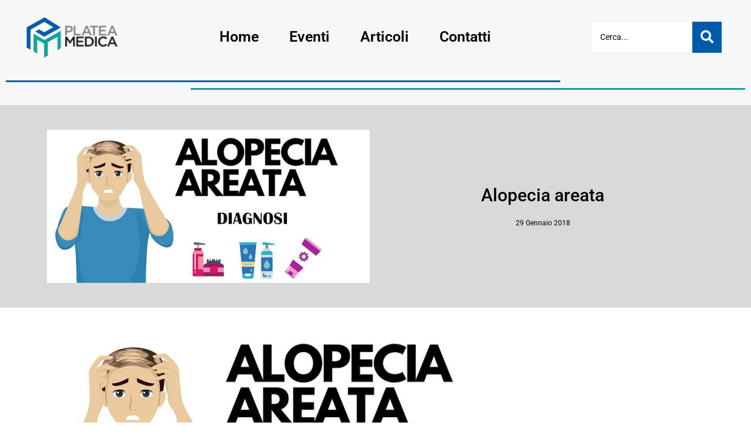

--- FILE ---
content_type: text/html; charset=UTF-8
request_url: https://www.plateamedica.it/rubrica-dello-specialista/alopecia-areata_329/
body_size: 13596
content:
<!DOCTYPE html>
<html lang="it-IT">
<head>
	<meta charset="UTF-8">
		<title>Alopecia areata &#8211; Platea Medica</title>
<meta name='robots' content='max-image-preview:large' />
<link rel="alternate" type="application/rss+xml" title="Platea Medica &raquo; Feed" href="https://www.plateamedica.it/feed/" />
<link rel="alternate" type="application/rss+xml" title="Platea Medica &raquo; Feed dei commenti" href="https://www.plateamedica.it/comments/feed/" />
<link rel="alternate" type="application/rss+xml" title="Platea Medica &raquo; Alopecia areata Feed dei commenti" href="https://www.plateamedica.it/rubrica-dello-specialista/alopecia-areata_329/feed/" />
<link rel="alternate" title="oEmbed (JSON)" type="application/json+oembed" href="https://www.plateamedica.it/wp-json/oembed/1.0/embed?url=https%3A%2F%2Fwww.plateamedica.it%2Frubrica-dello-specialista%2Falopecia-areata_329%2F" />
<link rel="alternate" title="oEmbed (XML)" type="text/xml+oembed" href="https://www.plateamedica.it/wp-json/oembed/1.0/embed?url=https%3A%2F%2Fwww.plateamedica.it%2Frubrica-dello-specialista%2Falopecia-areata_329%2F&#038;format=xml" />
<style id='wp-img-auto-sizes-contain-inline-css'>
img:is([sizes=auto i],[sizes^="auto," i]){contain-intrinsic-size:3000px 1500px}
/*# sourceURL=wp-img-auto-sizes-contain-inline-css */
</style>
<link rel='stylesheet' id='wpo_min-header-0-css' href='https://www.plateamedica.it/wp-content/cache/wpo-minify/1768388670/assets/wpo-minify-header-2d22fc1c.min.css' media='all' />
<script id="altcha-widget-custom-options-js-after">
(() => { window.ALTCHA_WIDGET_ATTRS = {"challengeurl":"https:\/\/www.plateamedica.it\/wp-json\/altcha\/v1\/challenge","strings":"{\"error\":\"Verifica fallita. Riprova pi\\u00f9 tardi.\",\"footer\":\"Protetto da <a href=\\\"https:\\\/\\\/altcha.org\\\/\\\" target=\\\"_blank\\\">ALTCHA<\\\/a>\",\"label\":\"Non sono un robot\",\"verified\":\"Verificato\",\"verifying\":\"Verifica...\",\"waitAlert\":\"Verifica... attendere prego.\"}","hidefooter":"1"}; })();
//# sourceURL=altcha-widget-custom-options-js-after
</script>
<script id="wpo_min-header-0-js-extra">
var EM = {"ajaxurl":"https://www.plateamedica.it/wp-admin/admin-ajax.php","locationajaxurl":"https://www.plateamedica.it/wp-admin/admin-ajax.php?action=locations_search","firstDay":"1","locale":"it","dateFormat":"yy-mm-dd","ui_css":"https://www.plateamedica.it/wp-content/plugins/events-manager/includes/css/jquery-ui/build.min.css","show24hours":"1","is_ssl":"1","autocomplete_limit":"10","calendar":{"breakpoints":{"small":560,"medium":908,"large":false}},"phone":"","datepicker":{"format":"d/m/Y","locale":"it"},"search":{"breakpoints":{"small":650,"medium":850,"full":false}},"url":"https://www.plateamedica.it/wp-content/plugins/events-manager","assets":{"input.em-uploader":{"js":{"em-uploader":{"url":"https://www.plateamedica.it/wp-content/plugins/events-manager/includes/js/em-uploader.js?v=7.2.2.1","event":"em_uploader_ready"}}},".em-event-editor":{"js":{"event-editor":{"url":"https://www.plateamedica.it/wp-content/plugins/events-manager/includes/js/events-manager-event-editor.js?v=7.2.2.1","event":"em_event_editor_ready"}},"css":{"event-editor":"https://www.plateamedica.it/wp-content/plugins/events-manager/includes/css/events-manager-event-editor.min.css?v=7.2.2.1"}},".em-recurrence-sets, .em-timezone":{"js":{"luxon":{"url":"luxon/luxon.js?v=7.2.2.1","event":"em_luxon_ready"}}},".em-booking-form, #em-booking-form, .em-booking-recurring, .em-event-booking-form":{"js":{"em-bookings":{"url":"https://www.plateamedica.it/wp-content/plugins/events-manager/includes/js/bookingsform.js?v=7.2.2.1","event":"em_booking_form_js_loaded"}}},"#em-opt-archetypes":{"js":{"archetypes":"https://www.plateamedica.it/wp-content/plugins/events-manager/includes/js/admin-archetype-editor.js?v=7.2.2.1","archetypes_ms":"https://www.plateamedica.it/wp-content/plugins/events-manager/includes/js/admin-archetypes.js?v=7.2.2.1","qs":"qs/qs.js?v=7.2.2.1"}}},"cached":"1","bookingInProgress":"Per favore attendi che la prenotazione venga elaborata.","tickets_save":"Salvare biglietto","bookingajaxurl":"https://www.plateamedica.it/wp-admin/admin-ajax.php","bookings_export_save":"Prenotazioni Export","bookings_settings_save":"Salva le impostazioni","booking_delete":"Sei sicuro di voler cancellare?","booking_offset":"30","bookings":{"submit_button":{"text":{"default":"Invia la tua prenotazione","free":"Invia la tua prenotazione","payment":"Invia la tua prenotazione","processing":"In elaborazione ..."}},"update_listener":""},"bb_full":"Tutto Esaurito","bb_book":"Prenota ora","bb_booking":"Prenotazione in corso ...","bb_booked":"Prenotazione presentata","bb_error":"Prenotazione Errore. Riprovi?","bb_cancel":"Annulla","bb_canceling":"Annullamento in corso...","bb_cancelled":"Annullato","bb_cancel_error":"Cancellazione Errore. Riprovi?","txt_search":"Cerca","txt_searching":"Ricerca in corso...","txt_loading":"Caricamento in corso..."};
var EM = {"ajaxurl":"https://www.plateamedica.it/wp-admin/admin-ajax.php","locationajaxurl":"https://www.plateamedica.it/wp-admin/admin-ajax.php?action=locations_search","firstDay":"1","locale":"it","dateFormat":"yy-mm-dd","ui_css":"https://www.plateamedica.it/wp-content/plugins/events-manager/includes/css/jquery-ui/build.min.css","show24hours":"1","is_ssl":"1","autocomplete_limit":"10","calendar":{"breakpoints":{"small":560,"medium":908,"large":false}},"phone":"","datepicker":{"format":"d/m/Y","locale":"it"},"search":{"breakpoints":{"small":650,"medium":850,"full":false}},"url":"https://www.plateamedica.it/wp-content/plugins/events-manager","assets":{"input.em-uploader":{"js":{"em-uploader":{"url":"https://www.plateamedica.it/wp-content/plugins/events-manager/includes/js/em-uploader.js?v=7.2.2.1","event":"em_uploader_ready"}}},".em-event-editor":{"js":{"event-editor":{"url":"https://www.plateamedica.it/wp-content/plugins/events-manager/includes/js/events-manager-event-editor.js?v=7.2.2.1","event":"em_event_editor_ready"}},"css":{"event-editor":"https://www.plateamedica.it/wp-content/plugins/events-manager/includes/css/events-manager-event-editor.min.css?v=7.2.2.1"}},".em-recurrence-sets, .em-timezone":{"js":{"luxon":{"url":"luxon/luxon.js?v=7.2.2.1","event":"em_luxon_ready"}}},".em-booking-form, #em-booking-form, .em-booking-recurring, .em-event-booking-form":{"js":{"em-bookings":{"url":"https://www.plateamedica.it/wp-content/plugins/events-manager/includes/js/bookingsform.js?v=7.2.2.1","event":"em_booking_form_js_loaded"}}},"#em-opt-archetypes":{"js":{"archetypes":"https://www.plateamedica.it/wp-content/plugins/events-manager/includes/js/admin-archetype-editor.js?v=7.2.2.1","archetypes_ms":"https://www.plateamedica.it/wp-content/plugins/events-manager/includes/js/admin-archetypes.js?v=7.2.2.1","qs":"qs/qs.js?v=7.2.2.1"}}},"cached":"1","bookingInProgress":"Per favore attendi che la prenotazione venga elaborata.","tickets_save":"Salvare biglietto","bookingajaxurl":"https://www.plateamedica.it/wp-admin/admin-ajax.php","bookings_export_save":"Prenotazioni Export","bookings_settings_save":"Salva le impostazioni","booking_delete":"Sei sicuro di voler cancellare?","booking_offset":"30","bookings":{"submit_button":{"text":{"default":"Invia la tua prenotazione","free":"Invia la tua prenotazione","payment":"Invia la tua prenotazione","processing":"In elaborazione ..."}},"update_listener":""},"bb_full":"Tutto Esaurito","bb_book":"Prenota ora","bb_booking":"Prenotazione in corso ...","bb_booked":"Prenotazione presentata","bb_error":"Prenotazione Errore. Riprovi?","bb_cancel":"Annulla","bb_canceling":"Annullamento in corso...","bb_cancelled":"Annullato","bb_cancel_error":"Cancellazione Errore. Riprovi?","txt_search":"Cerca","txt_searching":"Ricerca in corso...","txt_loading":"Caricamento in corso..."};
//# sourceURL=wpo_min-header-0-js-extra
</script>
<script src="https://www.plateamedica.it/wp-content/cache/wpo-minify/1768388670/assets/wpo-minify-header-22c30760.min.js" id="wpo_min-header-0-js"></script>
<link rel="https://api.w.org/" href="https://www.plateamedica.it/wp-json/" /><link rel="alternate" title="JSON" type="application/json" href="https://www.plateamedica.it/wp-json/wp/v2/posts/329" /><link rel="EditURI" type="application/rsd+xml" title="RSD" href="https://www.plateamedica.it/xmlrpc.php?rsd" />
<meta name="generator" content="WordPress 6.9" />
<link rel="canonical" href="https://www.plateamedica.it/rubrica-dello-specialista/alopecia-areata_329/" />
<link rel='shortlink' href='https://www.plateamedica.it/?p=329' />
<!-- Matomo Tag Manager -->
<script>
var _mtm = window._mtm = window._mtm || [];
_mtm.push({'mtm.startTime': (new Date().getTime()), 'event': 'mtm.Start'});
var d=document, g=d.createElement('script'), s=d.getElementsByTagName('script')[0];
g.async=true; g.src='https://kw.kanalytics.it/js/container_GuKDunK4.js'; s.parentNode.insertBefore(g,s);
</script>
<!-- End Matomo Tag Manager -->				<link rel="preconnect" href="https://fonts.gstatic.com" crossorigin />
				<link rel="preload" as="style" href="//fonts.googleapis.com/css?family=Open+Sans&display=swap" />
								<link rel="stylesheet" href="//fonts.googleapis.com/css?family=Open+Sans&display=swap" media="all" />
				<meta name="generator" content="Elementor 3.32.5; features: additional_custom_breakpoints; settings: css_print_method-external, google_font-enabled, font_display-auto">
			<style>
				.e-con.e-parent:nth-of-type(n+4):not(.e-lazyloaded):not(.e-no-lazyload),
				.e-con.e-parent:nth-of-type(n+4):not(.e-lazyloaded):not(.e-no-lazyload) * {
					background-image: none !important;
				}
				@media screen and (max-height: 1024px) {
					.e-con.e-parent:nth-of-type(n+3):not(.e-lazyloaded):not(.e-no-lazyload),
					.e-con.e-parent:nth-of-type(n+3):not(.e-lazyloaded):not(.e-no-lazyload) * {
						background-image: none !important;
					}
				}
				@media screen and (max-height: 640px) {
					.e-con.e-parent:nth-of-type(n+2):not(.e-lazyloaded):not(.e-no-lazyload),
					.e-con.e-parent:nth-of-type(n+2):not(.e-lazyloaded):not(.e-no-lazyload) * {
						background-image: none !important;
					}
				}
			</style>
			<link rel="icon" href="https://www.plateamedica.it/wp-content/uploads/2025/06/cropped-favicon_plateamedica-32x32.jpg" sizes="32x32" />
<link rel="icon" href="https://www.plateamedica.it/wp-content/uploads/2025/06/cropped-favicon_plateamedica-192x192.jpg" sizes="192x192" />
<link rel="apple-touch-icon" href="https://www.plateamedica.it/wp-content/uploads/2025/06/cropped-favicon_plateamedica-180x180.jpg" />
<meta name="msapplication-TileImage" content="https://www.plateamedica.it/wp-content/uploads/2025/06/cropped-favicon_plateamedica-270x270.jpg" />
<style id="wpr_lightbox_styles">
				.lg-backdrop {
					background-color: rgba(0,0,0,0.6) !important;
				}
				.lg-toolbar,
				.lg-dropdown {
					background-color: rgba(0,0,0,0.8) !important;
				}
				.lg-dropdown:after {
					border-bottom-color: rgba(0,0,0,0.8) !important;
				}
				.lg-sub-html {
					background-color: rgba(0,0,0,0.8) !important;
				}
				.lg-thumb-outer,
				.lg-progress-bar {
					background-color: #444444 !important;
				}
				.lg-progress {
					background-color: #a90707 !important;
				}
				.lg-icon {
					color: #efefef !important;
					font-size: 20px !important;
				}
				.lg-icon.lg-toogle-thumb {
					font-size: 24px !important;
				}
				.lg-icon:hover,
				.lg-dropdown-text:hover {
					color: #ffffff !important;
				}
				.lg-sub-html,
				.lg-dropdown-text {
					color: #efefef !important;
					font-size: 14px !important;
				}
				#lg-counter {
					color: #efefef !important;
					font-size: 14px !important;
				}
				.lg-prev,
				.lg-next {
					font-size: 35px !important;
				}

				/* Defaults */
				.lg-icon {
				background-color: transparent !important;
				}

				#lg-counter {
				opacity: 0.9;
				}

				.lg-thumb-outer {
				padding: 0 10px;
				}

				.lg-thumb-item {
				border-radius: 0 !important;
				border: none !important;
				opacity: 0.5;
				}

				.lg-thumb-item.active {
					opacity: 1;
				}
	         </style>	<meta name="viewport" content="width=device-width, initial-scale=1.0, viewport-fit=cover" /><style id='wp-block-image-inline-css'>
.wp-block-image>a,.wp-block-image>figure>a{display:inline-block}.wp-block-image img{box-sizing:border-box;height:auto;max-width:100%;vertical-align:bottom}@media not (prefers-reduced-motion){.wp-block-image img.hide{visibility:hidden}.wp-block-image img.show{animation:show-content-image .4s}}.wp-block-image[style*=border-radius] img,.wp-block-image[style*=border-radius]>a{border-radius:inherit}.wp-block-image.has-custom-border img{box-sizing:border-box}.wp-block-image.aligncenter{text-align:center}.wp-block-image.alignfull>a,.wp-block-image.alignwide>a{width:100%}.wp-block-image.alignfull img,.wp-block-image.alignwide img{height:auto;width:100%}.wp-block-image .aligncenter,.wp-block-image .alignleft,.wp-block-image .alignright,.wp-block-image.aligncenter,.wp-block-image.alignleft,.wp-block-image.alignright{display:table}.wp-block-image .aligncenter>figcaption,.wp-block-image .alignleft>figcaption,.wp-block-image .alignright>figcaption,.wp-block-image.aligncenter>figcaption,.wp-block-image.alignleft>figcaption,.wp-block-image.alignright>figcaption{caption-side:bottom;display:table-caption}.wp-block-image .alignleft{float:left;margin:.5em 1em .5em 0}.wp-block-image .alignright{float:right;margin:.5em 0 .5em 1em}.wp-block-image .aligncenter{margin-left:auto;margin-right:auto}.wp-block-image :where(figcaption){margin-bottom:1em;margin-top:.5em}.wp-block-image.is-style-circle-mask img{border-radius:9999px}@supports ((-webkit-mask-image:none) or (mask-image:none)) or (-webkit-mask-image:none){.wp-block-image.is-style-circle-mask img{border-radius:0;-webkit-mask-image:url('data:image/svg+xml;utf8,<svg viewBox="0 0 100 100" xmlns="http://www.w3.org/2000/svg"><circle cx="50" cy="50" r="50"/></svg>');mask-image:url('data:image/svg+xml;utf8,<svg viewBox="0 0 100 100" xmlns="http://www.w3.org/2000/svg"><circle cx="50" cy="50" r="50"/></svg>');mask-mode:alpha;-webkit-mask-position:center;mask-position:center;-webkit-mask-repeat:no-repeat;mask-repeat:no-repeat;-webkit-mask-size:contain;mask-size:contain}}:root :where(.wp-block-image.is-style-rounded img,.wp-block-image .is-style-rounded img){border-radius:9999px}.wp-block-image figure{margin:0}.wp-lightbox-container{display:flex;flex-direction:column;position:relative}.wp-lightbox-container img{cursor:zoom-in}.wp-lightbox-container img:hover+button{opacity:1}.wp-lightbox-container button{align-items:center;backdrop-filter:blur(16px) saturate(180%);background-color:#5a5a5a40;border:none;border-radius:4px;cursor:zoom-in;display:flex;height:20px;justify-content:center;opacity:0;padding:0;position:absolute;right:16px;text-align:center;top:16px;width:20px;z-index:100}@media not (prefers-reduced-motion){.wp-lightbox-container button{transition:opacity .2s ease}}.wp-lightbox-container button:focus-visible{outline:3px auto #5a5a5a40;outline:3px auto -webkit-focus-ring-color;outline-offset:3px}.wp-lightbox-container button:hover{cursor:pointer;opacity:1}.wp-lightbox-container button:focus{opacity:1}.wp-lightbox-container button:focus,.wp-lightbox-container button:hover,.wp-lightbox-container button:not(:hover):not(:active):not(.has-background){background-color:#5a5a5a40;border:none}.wp-lightbox-overlay{box-sizing:border-box;cursor:zoom-out;height:100vh;left:0;overflow:hidden;position:fixed;top:0;visibility:hidden;width:100%;z-index:100000}.wp-lightbox-overlay .close-button{align-items:center;cursor:pointer;display:flex;justify-content:center;min-height:40px;min-width:40px;padding:0;position:absolute;right:calc(env(safe-area-inset-right) + 16px);top:calc(env(safe-area-inset-top) + 16px);z-index:5000000}.wp-lightbox-overlay .close-button:focus,.wp-lightbox-overlay .close-button:hover,.wp-lightbox-overlay .close-button:not(:hover):not(:active):not(.has-background){background:none;border:none}.wp-lightbox-overlay .lightbox-image-container{height:var(--wp--lightbox-container-height);left:50%;overflow:hidden;position:absolute;top:50%;transform:translate(-50%,-50%);transform-origin:top left;width:var(--wp--lightbox-container-width);z-index:9999999999}.wp-lightbox-overlay .wp-block-image{align-items:center;box-sizing:border-box;display:flex;height:100%;justify-content:center;margin:0;position:relative;transform-origin:0 0;width:100%;z-index:3000000}.wp-lightbox-overlay .wp-block-image img{height:var(--wp--lightbox-image-height);min-height:var(--wp--lightbox-image-height);min-width:var(--wp--lightbox-image-width);width:var(--wp--lightbox-image-width)}.wp-lightbox-overlay .wp-block-image figcaption{display:none}.wp-lightbox-overlay button{background:none;border:none}.wp-lightbox-overlay .scrim{background-color:#fff;height:100%;opacity:.9;position:absolute;width:100%;z-index:2000000}.wp-lightbox-overlay.active{visibility:visible}@media not (prefers-reduced-motion){.wp-lightbox-overlay.active{animation:turn-on-visibility .25s both}.wp-lightbox-overlay.active img{animation:turn-on-visibility .35s both}.wp-lightbox-overlay.show-closing-animation:not(.active){animation:turn-off-visibility .35s both}.wp-lightbox-overlay.show-closing-animation:not(.active) img{animation:turn-off-visibility .25s both}.wp-lightbox-overlay.zoom.active{animation:none;opacity:1;visibility:visible}.wp-lightbox-overlay.zoom.active .lightbox-image-container{animation:lightbox-zoom-in .4s}.wp-lightbox-overlay.zoom.active .lightbox-image-container img{animation:none}.wp-lightbox-overlay.zoom.active .scrim{animation:turn-on-visibility .4s forwards}.wp-lightbox-overlay.zoom.show-closing-animation:not(.active){animation:none}.wp-lightbox-overlay.zoom.show-closing-animation:not(.active) .lightbox-image-container{animation:lightbox-zoom-out .4s}.wp-lightbox-overlay.zoom.show-closing-animation:not(.active) .lightbox-image-container img{animation:none}.wp-lightbox-overlay.zoom.show-closing-animation:not(.active) .scrim{animation:turn-off-visibility .4s forwards}}@keyframes show-content-image{0%{visibility:hidden}99%{visibility:hidden}to{visibility:visible}}@keyframes turn-on-visibility{0%{opacity:0}to{opacity:1}}@keyframes turn-off-visibility{0%{opacity:1;visibility:visible}99%{opacity:0;visibility:visible}to{opacity:0;visibility:hidden}}@keyframes lightbox-zoom-in{0%{transform:translate(calc((-100vw + var(--wp--lightbox-scrollbar-width))/2 + var(--wp--lightbox-initial-left-position)),calc(-50vh + var(--wp--lightbox-initial-top-position))) scale(var(--wp--lightbox-scale))}to{transform:translate(-50%,-50%) scale(1)}}@keyframes lightbox-zoom-out{0%{transform:translate(-50%,-50%) scale(1);visibility:visible}99%{visibility:visible}to{transform:translate(calc((-100vw + var(--wp--lightbox-scrollbar-width))/2 + var(--wp--lightbox-initial-left-position)),calc(-50vh + var(--wp--lightbox-initial-top-position))) scale(var(--wp--lightbox-scale));visibility:hidden}}
/*# sourceURL=https://www.plateamedica.it/wp-includes/blocks/image/style.min.css */
</style>
<style id='wp-block-paragraph-inline-css'>
.is-small-text{font-size:.875em}.is-regular-text{font-size:1em}.is-large-text{font-size:2.25em}.is-larger-text{font-size:3em}.has-drop-cap:not(:focus):first-letter{float:left;font-size:8.4em;font-style:normal;font-weight:100;line-height:.68;margin:.05em .1em 0 0;text-transform:uppercase}body.rtl .has-drop-cap:not(:focus):first-letter{float:none;margin-left:.1em}p.has-drop-cap.has-background{overflow:hidden}:root :where(p.has-background){padding:1.25em 2.375em}:where(p.has-text-color:not(.has-link-color)) a{color:inherit}p.has-text-align-left[style*="writing-mode:vertical-lr"],p.has-text-align-right[style*="writing-mode:vertical-rl"]{rotate:180deg}
/*# sourceURL=https://www.plateamedica.it/wp-includes/blocks/paragraph/style.min.css */
</style>
<style id='global-styles-inline-css'>
:root{--wp--preset--aspect-ratio--square: 1;--wp--preset--aspect-ratio--4-3: 4/3;--wp--preset--aspect-ratio--3-4: 3/4;--wp--preset--aspect-ratio--3-2: 3/2;--wp--preset--aspect-ratio--2-3: 2/3;--wp--preset--aspect-ratio--16-9: 16/9;--wp--preset--aspect-ratio--9-16: 9/16;--wp--preset--color--black: #000000;--wp--preset--color--cyan-bluish-gray: #abb8c3;--wp--preset--color--white: #ffffff;--wp--preset--color--pale-pink: #f78da7;--wp--preset--color--vivid-red: #cf2e2e;--wp--preset--color--luminous-vivid-orange: #ff6900;--wp--preset--color--luminous-vivid-amber: #fcb900;--wp--preset--color--light-green-cyan: #7bdcb5;--wp--preset--color--vivid-green-cyan: #00d084;--wp--preset--color--pale-cyan-blue: #8ed1fc;--wp--preset--color--vivid-cyan-blue: #0693e3;--wp--preset--color--vivid-purple: #9b51e0;--wp--preset--gradient--vivid-cyan-blue-to-vivid-purple: linear-gradient(135deg,rgb(6,147,227) 0%,rgb(155,81,224) 100%);--wp--preset--gradient--light-green-cyan-to-vivid-green-cyan: linear-gradient(135deg,rgb(122,220,180) 0%,rgb(0,208,130) 100%);--wp--preset--gradient--luminous-vivid-amber-to-luminous-vivid-orange: linear-gradient(135deg,rgb(252,185,0) 0%,rgb(255,105,0) 100%);--wp--preset--gradient--luminous-vivid-orange-to-vivid-red: linear-gradient(135deg,rgb(255,105,0) 0%,rgb(207,46,46) 100%);--wp--preset--gradient--very-light-gray-to-cyan-bluish-gray: linear-gradient(135deg,rgb(238,238,238) 0%,rgb(169,184,195) 100%);--wp--preset--gradient--cool-to-warm-spectrum: linear-gradient(135deg,rgb(74,234,220) 0%,rgb(151,120,209) 20%,rgb(207,42,186) 40%,rgb(238,44,130) 60%,rgb(251,105,98) 80%,rgb(254,248,76) 100%);--wp--preset--gradient--blush-light-purple: linear-gradient(135deg,rgb(255,206,236) 0%,rgb(152,150,240) 100%);--wp--preset--gradient--blush-bordeaux: linear-gradient(135deg,rgb(254,205,165) 0%,rgb(254,45,45) 50%,rgb(107,0,62) 100%);--wp--preset--gradient--luminous-dusk: linear-gradient(135deg,rgb(255,203,112) 0%,rgb(199,81,192) 50%,rgb(65,88,208) 100%);--wp--preset--gradient--pale-ocean: linear-gradient(135deg,rgb(255,245,203) 0%,rgb(182,227,212) 50%,rgb(51,167,181) 100%);--wp--preset--gradient--electric-grass: linear-gradient(135deg,rgb(202,248,128) 0%,rgb(113,206,126) 100%);--wp--preset--gradient--midnight: linear-gradient(135deg,rgb(2,3,129) 0%,rgb(40,116,252) 100%);--wp--preset--font-size--small: 13px;--wp--preset--font-size--medium: 20px;--wp--preset--font-size--large: 36px;--wp--preset--font-size--x-large: 42px;--wp--preset--spacing--20: 0.44rem;--wp--preset--spacing--30: 0.67rem;--wp--preset--spacing--40: 1rem;--wp--preset--spacing--50: 1.5rem;--wp--preset--spacing--60: 2.25rem;--wp--preset--spacing--70: 3.38rem;--wp--preset--spacing--80: 5.06rem;--wp--preset--shadow--natural: 6px 6px 9px rgba(0, 0, 0, 0.2);--wp--preset--shadow--deep: 12px 12px 50px rgba(0, 0, 0, 0.4);--wp--preset--shadow--sharp: 6px 6px 0px rgba(0, 0, 0, 0.2);--wp--preset--shadow--outlined: 6px 6px 0px -3px rgb(255, 255, 255), 6px 6px rgb(0, 0, 0);--wp--preset--shadow--crisp: 6px 6px 0px rgb(0, 0, 0);}:root { --wp--style--global--content-size: 800px;--wp--style--global--wide-size: 1200px; }:where(body) { margin: 0; }.wp-site-blocks > .alignleft { float: left; margin-right: 2em; }.wp-site-blocks > .alignright { float: right; margin-left: 2em; }.wp-site-blocks > .aligncenter { justify-content: center; margin-left: auto; margin-right: auto; }:where(.wp-site-blocks) > * { margin-block-start: 24px; margin-block-end: 0; }:where(.wp-site-blocks) > :first-child { margin-block-start: 0; }:where(.wp-site-blocks) > :last-child { margin-block-end: 0; }:root { --wp--style--block-gap: 24px; }:root :where(.is-layout-flow) > :first-child{margin-block-start: 0;}:root :where(.is-layout-flow) > :last-child{margin-block-end: 0;}:root :where(.is-layout-flow) > *{margin-block-start: 24px;margin-block-end: 0;}:root :where(.is-layout-constrained) > :first-child{margin-block-start: 0;}:root :where(.is-layout-constrained) > :last-child{margin-block-end: 0;}:root :where(.is-layout-constrained) > *{margin-block-start: 24px;margin-block-end: 0;}:root :where(.is-layout-flex){gap: 24px;}:root :where(.is-layout-grid){gap: 24px;}.is-layout-flow > .alignleft{float: left;margin-inline-start: 0;margin-inline-end: 2em;}.is-layout-flow > .alignright{float: right;margin-inline-start: 2em;margin-inline-end: 0;}.is-layout-flow > .aligncenter{margin-left: auto !important;margin-right: auto !important;}.is-layout-constrained > .alignleft{float: left;margin-inline-start: 0;margin-inline-end: 2em;}.is-layout-constrained > .alignright{float: right;margin-inline-start: 2em;margin-inline-end: 0;}.is-layout-constrained > .aligncenter{margin-left: auto !important;margin-right: auto !important;}.is-layout-constrained > :where(:not(.alignleft):not(.alignright):not(.alignfull)){max-width: var(--wp--style--global--content-size);margin-left: auto !important;margin-right: auto !important;}.is-layout-constrained > .alignwide{max-width: var(--wp--style--global--wide-size);}body .is-layout-flex{display: flex;}.is-layout-flex{flex-wrap: wrap;align-items: center;}.is-layout-flex > :is(*, div){margin: 0;}body .is-layout-grid{display: grid;}.is-layout-grid > :is(*, div){margin: 0;}body{padding-top: 0px;padding-right: 0px;padding-bottom: 0px;padding-left: 0px;}a:where(:not(.wp-element-button)){text-decoration: underline;}:root :where(.wp-element-button, .wp-block-button__link){background-color: #32373c;border-width: 0;color: #fff;font-family: inherit;font-size: inherit;font-style: inherit;font-weight: inherit;letter-spacing: inherit;line-height: inherit;padding-top: calc(0.667em + 2px);padding-right: calc(1.333em + 2px);padding-bottom: calc(0.667em + 2px);padding-left: calc(1.333em + 2px);text-decoration: none;text-transform: inherit;}.has-black-color{color: var(--wp--preset--color--black) !important;}.has-cyan-bluish-gray-color{color: var(--wp--preset--color--cyan-bluish-gray) !important;}.has-white-color{color: var(--wp--preset--color--white) !important;}.has-pale-pink-color{color: var(--wp--preset--color--pale-pink) !important;}.has-vivid-red-color{color: var(--wp--preset--color--vivid-red) !important;}.has-luminous-vivid-orange-color{color: var(--wp--preset--color--luminous-vivid-orange) !important;}.has-luminous-vivid-amber-color{color: var(--wp--preset--color--luminous-vivid-amber) !important;}.has-light-green-cyan-color{color: var(--wp--preset--color--light-green-cyan) !important;}.has-vivid-green-cyan-color{color: var(--wp--preset--color--vivid-green-cyan) !important;}.has-pale-cyan-blue-color{color: var(--wp--preset--color--pale-cyan-blue) !important;}.has-vivid-cyan-blue-color{color: var(--wp--preset--color--vivid-cyan-blue) !important;}.has-vivid-purple-color{color: var(--wp--preset--color--vivid-purple) !important;}.has-black-background-color{background-color: var(--wp--preset--color--black) !important;}.has-cyan-bluish-gray-background-color{background-color: var(--wp--preset--color--cyan-bluish-gray) !important;}.has-white-background-color{background-color: var(--wp--preset--color--white) !important;}.has-pale-pink-background-color{background-color: var(--wp--preset--color--pale-pink) !important;}.has-vivid-red-background-color{background-color: var(--wp--preset--color--vivid-red) !important;}.has-luminous-vivid-orange-background-color{background-color: var(--wp--preset--color--luminous-vivid-orange) !important;}.has-luminous-vivid-amber-background-color{background-color: var(--wp--preset--color--luminous-vivid-amber) !important;}.has-light-green-cyan-background-color{background-color: var(--wp--preset--color--light-green-cyan) !important;}.has-vivid-green-cyan-background-color{background-color: var(--wp--preset--color--vivid-green-cyan) !important;}.has-pale-cyan-blue-background-color{background-color: var(--wp--preset--color--pale-cyan-blue) !important;}.has-vivid-cyan-blue-background-color{background-color: var(--wp--preset--color--vivid-cyan-blue) !important;}.has-vivid-purple-background-color{background-color: var(--wp--preset--color--vivid-purple) !important;}.has-black-border-color{border-color: var(--wp--preset--color--black) !important;}.has-cyan-bluish-gray-border-color{border-color: var(--wp--preset--color--cyan-bluish-gray) !important;}.has-white-border-color{border-color: var(--wp--preset--color--white) !important;}.has-pale-pink-border-color{border-color: var(--wp--preset--color--pale-pink) !important;}.has-vivid-red-border-color{border-color: var(--wp--preset--color--vivid-red) !important;}.has-luminous-vivid-orange-border-color{border-color: var(--wp--preset--color--luminous-vivid-orange) !important;}.has-luminous-vivid-amber-border-color{border-color: var(--wp--preset--color--luminous-vivid-amber) !important;}.has-light-green-cyan-border-color{border-color: var(--wp--preset--color--light-green-cyan) !important;}.has-vivid-green-cyan-border-color{border-color: var(--wp--preset--color--vivid-green-cyan) !important;}.has-pale-cyan-blue-border-color{border-color: var(--wp--preset--color--pale-cyan-blue) !important;}.has-vivid-cyan-blue-border-color{border-color: var(--wp--preset--color--vivid-cyan-blue) !important;}.has-vivid-purple-border-color{border-color: var(--wp--preset--color--vivid-purple) !important;}.has-vivid-cyan-blue-to-vivid-purple-gradient-background{background: var(--wp--preset--gradient--vivid-cyan-blue-to-vivid-purple) !important;}.has-light-green-cyan-to-vivid-green-cyan-gradient-background{background: var(--wp--preset--gradient--light-green-cyan-to-vivid-green-cyan) !important;}.has-luminous-vivid-amber-to-luminous-vivid-orange-gradient-background{background: var(--wp--preset--gradient--luminous-vivid-amber-to-luminous-vivid-orange) !important;}.has-luminous-vivid-orange-to-vivid-red-gradient-background{background: var(--wp--preset--gradient--luminous-vivid-orange-to-vivid-red) !important;}.has-very-light-gray-to-cyan-bluish-gray-gradient-background{background: var(--wp--preset--gradient--very-light-gray-to-cyan-bluish-gray) !important;}.has-cool-to-warm-spectrum-gradient-background{background: var(--wp--preset--gradient--cool-to-warm-spectrum) !important;}.has-blush-light-purple-gradient-background{background: var(--wp--preset--gradient--blush-light-purple) !important;}.has-blush-bordeaux-gradient-background{background: var(--wp--preset--gradient--blush-bordeaux) !important;}.has-luminous-dusk-gradient-background{background: var(--wp--preset--gradient--luminous-dusk) !important;}.has-pale-ocean-gradient-background{background: var(--wp--preset--gradient--pale-ocean) !important;}.has-electric-grass-gradient-background{background: var(--wp--preset--gradient--electric-grass) !important;}.has-midnight-gradient-background{background: var(--wp--preset--gradient--midnight) !important;}.has-small-font-size{font-size: var(--wp--preset--font-size--small) !important;}.has-medium-font-size{font-size: var(--wp--preset--font-size--medium) !important;}.has-large-font-size{font-size: var(--wp--preset--font-size--large) !important;}.has-x-large-font-size{font-size: var(--wp--preset--font-size--x-large) !important;}
/*# sourceURL=global-styles-inline-css */
</style>
<link rel='stylesheet' id='wpo_min-footer-0-css' href='https://www.plateamedica.it/wp-content/cache/wpo-minify/1768388670/assets/wpo-minify-footer-bcc826d2.min.css' media='all' />
</head>

<body class="wp-singular post-template-default single single-post postid-329 single-format-standard wp-custom-logo wp-embed-responsive wp-theme-hello-elementor metaslider-plugin hello-elementor-default elementor-default elementor-template-canvas elementor-kit-158">
	<style>.elementor-1440 .elementor-element.elementor-element-e3ab209 > .elementor-container > .elementor-column > .elementor-widget-wrap{align-content:center;align-items:center;}.elementor-1440 .elementor-element.elementor-element-e3ab209:not(.elementor-motion-effects-element-type-background), .elementor-1440 .elementor-element.elementor-element-e3ab209 > .elementor-motion-effects-container > .elementor-motion-effects-layer{background-color:#F7F7F7;}.elementor-1440 .elementor-element.elementor-element-e3ab209{transition:background 0.3s, border 0.3s, border-radius 0.3s, box-shadow 0.3s;padding:1em 2em 1em 2em;}.elementor-1440 .elementor-element.elementor-element-e3ab209 > .elementor-background-overlay{transition:background 0.3s, border-radius 0.3s, opacity 0.3s;}.elementor-bc-flex-widget .elementor-1440 .elementor-element.elementor-element-09ab136.elementor-column .elementor-widget-wrap{align-items:center;}.elementor-1440 .elementor-element.elementor-element-09ab136.elementor-column.elementor-element[data-element_type="column"] > .elementor-widget-wrap.elementor-element-populated{align-content:center;align-items:center;}.elementor-1440 .elementor-element.elementor-element-09ab136.elementor-column > .elementor-widget-wrap{justify-content:center;}.elementor-widget-image .widget-image-caption{color:var( --e-global-color-text );font-family:var( --e-global-typography-text-font-family ), Sans-serif;font-size:var( --e-global-typography-text-font-size );font-weight:var( --e-global-typography-text-font-weight );}.elementor-bc-flex-widget .elementor-1440 .elementor-element.elementor-element-a7a0742.elementor-column .elementor-widget-wrap{align-items:center;}.elementor-1440 .elementor-element.elementor-element-a7a0742.elementor-column.elementor-element[data-element_type="column"] > .elementor-widget-wrap.elementor-element-populated{align-content:center;align-items:center;}.elementor-1440 .elementor-element.elementor-element-a7a0742.elementor-column > .elementor-widget-wrap{justify-content:center;}.elementor-1440 .elementor-element.elementor-element-5071549 .wpr-menu-item.wpr-pointer-item{transition-duration:0.2s;}.elementor-1440 .elementor-element.elementor-element-5071549 .wpr-menu-item.wpr-pointer-item:before{transition-duration:0.2s;}.elementor-1440 .elementor-element.elementor-element-5071549 .wpr-menu-item.wpr-pointer-item:after{transition-duration:0.2s;}.elementor-1440 .elementor-element.elementor-element-5071549 .wpr-mobile-toggle-wrap{text-align:center;}.elementor-1440 .elementor-element.elementor-element-5071549 .wpr-nav-menu .wpr-menu-item,
					 .elementor-1440 .elementor-element.elementor-element-5071549 .wpr-nav-menu > .menu-item-has-children > .wpr-sub-icon{color:var( --e-global-color-text );}.elementor-1440 .elementor-element.elementor-element-5071549 .wpr-nav-menu .wpr-menu-item:hover,
					 .elementor-1440 .elementor-element.elementor-element-5071549 .wpr-nav-menu > .menu-item-has-children:hover > .wpr-sub-icon,
					 .elementor-1440 .elementor-element.elementor-element-5071549 .wpr-nav-menu .wpr-menu-item.wpr-active-menu-item,
					 .elementor-1440 .elementor-element.elementor-element-5071549 .wpr-nav-menu > .menu-item-has-children.current_page_item > .wpr-sub-icon{color:var( --e-global-color-primary );}.elementor-1440 .elementor-element.elementor-element-5071549.wpr-pointer-line-fx .wpr-menu-item:before,
					 .elementor-1440 .elementor-element.elementor-element-5071549.wpr-pointer-line-fx .wpr-menu-item:after{background-color:var( --e-global-color-primary );}.elementor-1440 .elementor-element.elementor-element-5071549.wpr-pointer-border-fx .wpr-menu-item:before{border-color:var( --e-global-color-primary );border-width:2px;}.elementor-1440 .elementor-element.elementor-element-5071549.wpr-pointer-background-fx .wpr-menu-item:before{background-color:var( --e-global-color-primary );}.elementor-1440 .elementor-element.elementor-element-5071549 .menu-item-has-children .wpr-sub-icon{font-size:14px;}.elementor-1440 .elementor-element.elementor-element-5071549.wpr-pointer-background:not(.wpr-sub-icon-none) .wpr-nav-menu-horizontal .menu-item-has-children .wpr-pointer-item{padding-right:calc(14px + 16px);}.elementor-1440 .elementor-element.elementor-element-5071549.wpr-pointer-border:not(.wpr-sub-icon-none) .wpr-nav-menu-horizontal .menu-item-has-children .wpr-pointer-item{padding-right:calc(14px + 16px);}.elementor-1440 .elementor-element.elementor-element-5071549 .wpr-nav-menu .wpr-menu-item,.elementor-1440 .elementor-element.elementor-element-5071549 .wpr-mobile-nav-menu a,.elementor-1440 .elementor-element.elementor-element-5071549 .wpr-mobile-toggle-text{font-family:"Roboto", Sans-serif;font-size:25px;font-weight:600;}.elementor-1440 .elementor-element.elementor-element-5071549.wpr-pointer-underline .wpr-menu-item:after,
					 .elementor-1440 .elementor-element.elementor-element-5071549.wpr-pointer-overline .wpr-menu-item:before,
					 .elementor-1440 .elementor-element.elementor-element-5071549.wpr-pointer-double-line .wpr-menu-item:before,
					 .elementor-1440 .elementor-element.elementor-element-5071549.wpr-pointer-double-line .wpr-menu-item:after{height:2px;}.elementor-1440 .elementor-element.elementor-element-5071549.wpr-pointer-underline>nav>ul>li>.wpr-menu-item:after,
					 .elementor-1440 .elementor-element.elementor-element-5071549.wpr-pointer-overline>nav>ul>li>.wpr-menu-item:before,
					 .elementor-1440 .elementor-element.elementor-element-5071549.wpr-pointer-double-line>nav>ul>li>.wpr-menu-item:before,
					 .elementor-1440 .elementor-element.elementor-element-5071549.wpr-pointer-double-line>nav>ul>li>.wpr-menu-item:after{height:2px;}.elementor-1440 .elementor-element.elementor-element-5071549.wpr-pointer-border-fx>nav>ul>li>.wpr-menu-item:before{border-width:2px;}.elementor-1440 .elementor-element.elementor-element-5071549.wpr-pointer-underline>.elementor-widget-container>nav>ul>li>.wpr-menu-item:after,
					 .elementor-1440 .elementor-element.elementor-element-5071549.wpr-pointer-overline>.elementor-widget-container>nav>ul>li>.wpr-menu-item:before,
					 .elementor-1440 .elementor-element.elementor-element-5071549.wpr-pointer-double-line>.elementor-widget-container>nav>ul>li>.wpr-menu-item:before,
					 .elementor-1440 .elementor-element.elementor-element-5071549.wpr-pointer-double-line>.elementor-widget-container>nav>ul>li>.wpr-menu-item:after{height:2px;}.elementor-1440 .elementor-element.elementor-element-5071549.wpr-pointer-border-fx>.elementor-widget-container>nav>ul>li>.wpr-menu-item:before{border-width:2px;}.elementor-1440 .elementor-element.elementor-element-5071549:not(.wpr-pointer-border-fx) .wpr-menu-item.wpr-pointer-item:before{transform:translateY(-0px);}.elementor-1440 .elementor-element.elementor-element-5071549:not(.wpr-pointer-border-fx) .wpr-menu-item.wpr-pointer-item:after{transform:translateY(0px);}.elementor-1440 .elementor-element.elementor-element-5071549 .wpr-nav-menu .wpr-menu-item{padding-left:16px;padding-right:16px;padding-top:15px;padding-bottom:15px;}.elementor-1440 .elementor-element.elementor-element-5071549.wpr-pointer-background:not(.wpr-sub-icon-none) .wpr-nav-menu-vertical .menu-item-has-children .wpr-sub-icon{text-indent:-16px;}.elementor-1440 .elementor-element.elementor-element-5071549.wpr-pointer-border:not(.wpr-sub-icon-none) .wpr-nav-menu-vertical .menu-item-has-children .wpr-sub-icon{text-indent:-16px;}.elementor-1440 .elementor-element.elementor-element-5071549 .wpr-nav-menu > .menu-item{margin-left:10px;margin-right:10px;}.elementor-1440 .elementor-element.elementor-element-5071549 .wpr-nav-menu-vertical .wpr-nav-menu > li > .wpr-sub-menu{margin-left:10px;}.elementor-1440 .elementor-element.elementor-element-5071549.wpr-main-menu-align-left .wpr-nav-menu-vertical .wpr-nav-menu > li > .wpr-sub-icon{right:10px;}.elementor-1440 .elementor-element.elementor-element-5071549.wpr-main-menu-align-right .wpr-nav-menu-vertical .wpr-nav-menu > li > .wpr-sub-icon{left:10px;}.elementor-1440 .elementor-element.elementor-element-5071549 .wpr-menu-item{border-style:none;}.elementor-1440 .elementor-element.elementor-element-5071549 .wpr-sub-menu .wpr-sub-menu-item,
					 .elementor-1440 .elementor-element.elementor-element-5071549 .wpr-sub-menu > .menu-item-has-children .wpr-sub-icon{color:#333333;}.elementor-1440 .elementor-element.elementor-element-5071549 .wpr-sub-menu .wpr-sub-menu-item{background-color:#ffffff;padding-left:15px;padding-right:15px;padding-top:13px;padding-bottom:13px;}.elementor-1440 .elementor-element.elementor-element-5071549 .wpr-sub-menu .wpr-sub-menu-item:hover,
					 .elementor-1440 .elementor-element.elementor-element-5071549 .wpr-sub-menu > .menu-item-has-children .wpr-sub-menu-item:hover .wpr-sub-icon,
					 .elementor-1440 .elementor-element.elementor-element-5071549 .wpr-sub-menu .wpr-sub-menu-item.wpr-active-menu-item,
					 .elementor-1440 .elementor-element.elementor-element-5071549 .wpr-sub-menu > .menu-item-has-children.current_page_item .wpr-sub-icon{color:#ffffff;}.elementor-1440 .elementor-element.elementor-element-5071549 .wpr-sub-menu .wpr-sub-menu-item:hover,
					 .elementor-1440 .elementor-element.elementor-element-5071549 .wpr-sub-menu .wpr-sub-menu-item.wpr-active-menu-item{background-color:#605BE5;}.elementor-1440 .elementor-element.elementor-element-5071549 .wpr-sub-menu .wpr-sub-icon{right:15px;}.elementor-1440 .elementor-element.elementor-element-5071549.wpr-main-menu-align-right .wpr-nav-menu-vertical .wpr-sub-menu .wpr-sub-icon{left:15px;}.elementor-1440 .elementor-element.elementor-element-5071549 .wpr-nav-menu-horizontal .wpr-nav-menu > li > .wpr-sub-menu{margin-top:0px;}.elementor-1440 .elementor-element.elementor-element-5071549.wpr-sub-divider-yes .wpr-sub-menu li:not(:last-child){border-bottom-color:#e8e8e8;border-bottom-width:1px;}.elementor-1440 .elementor-element.elementor-element-5071549 .wpr-sub-menu{border-style:solid;border-width:1px 1px 1px 1px;border-color:#E8E8E8;}.elementor-1440 .elementor-element.elementor-element-5071549 .wpr-mobile-nav-menu a,
					 .elementor-1440 .elementor-element.elementor-element-5071549 .wpr-mobile-nav-menu .menu-item-has-children > a:after{color:var( --e-global-color-text );}.elementor-1440 .elementor-element.elementor-element-5071549 .wpr-mobile-nav-menu li{background-color:#ffffff;}.elementor-1440 .elementor-element.elementor-element-5071549 .wpr-mobile-nav-menu li a:hover,
					 .elementor-1440 .elementor-element.elementor-element-5071549 .wpr-mobile-nav-menu .menu-item-has-children > a:hover:after,
					 .elementor-1440 .elementor-element.elementor-element-5071549 .wpr-mobile-nav-menu li a.wpr-active-menu-item,
					 .elementor-1440 .elementor-element.elementor-element-5071549 .wpr-mobile-nav-menu .menu-item-has-children.current_page_item > a:hover:after{color:#ffffff;}.elementor-1440 .elementor-element.elementor-element-5071549 .wpr-mobile-nav-menu a:hover,
					 .elementor-1440 .elementor-element.elementor-element-5071549 .wpr-mobile-nav-menu a.wpr-active-menu-item{background-color:var( --e-global-color-primary );}.elementor-1440 .elementor-element.elementor-element-5071549 .wpr-mobile-nav-menu a{padding-left:10px;padding-right:10px;}.elementor-1440 .elementor-element.elementor-element-5071549 .wpr-mobile-nav-menu .menu-item-has-children > a:after{margin-left:10px;margin-right:10px;}.elementor-1440 .elementor-element.elementor-element-5071549 .wpr-mobile-nav-menu .wpr-mobile-menu-item{padding-top:10px;padding-bottom:10px;}.elementor-1440 .elementor-element.elementor-element-5071549.wpr-mobile-divider-yes .wpr-mobile-nav-menu a{border-bottom-color:#e8e8e8;border-bottom-width:1px;}.elementor-1440 .elementor-element.elementor-element-5071549 .wpr-mobile-nav-menu .wpr-mobile-sub-menu-item{font-size:12px;padding-top:5px;padding-bottom:5px;}.elementor-1440 .elementor-element.elementor-element-5071549 .wpr-mobile-nav-menu{margin-top:10px;}.elementor-1440 .elementor-element.elementor-element-5071549 .wpr-mobile-toggle{border-color:#333333;width:50px;border-width:0px;}.elementor-1440 .elementor-element.elementor-element-5071549 .wpr-mobile-toggle-text{color:#333333;}.elementor-1440 .elementor-element.elementor-element-5071549 .wpr-mobile-toggle-line{background-color:#333333;height:4px;margin-bottom:6px;}.elementor-1440 .elementor-element.elementor-element-5071549 .wpr-mobile-toggle:hover{border-color:var( --e-global-color-primary );}.elementor-1440 .elementor-element.elementor-element-5071549 .wpr-mobile-toggle:hover .wpr-mobile-toggle-text{color:var( --e-global-color-primary );}.elementor-1440 .elementor-element.elementor-element-5071549 .wpr-mobile-toggle:hover .wpr-mobile-toggle-line{background-color:var( --e-global-color-primary );}.elementor-bc-flex-widget .elementor-1440 .elementor-element.elementor-element-849232e.elementor-column .elementor-widget-wrap{align-items:center;}.elementor-1440 .elementor-element.elementor-element-849232e.elementor-column.elementor-element[data-element_type="column"] > .elementor-widget-wrap.elementor-element-populated{align-content:center;align-items:center;}.elementor-1440 .elementor-element.elementor-element-849232e.elementor-column > .elementor-widget-wrap{justify-content:center;}.elementor-1440 .elementor-element.elementor-element-fd7b005 .wpr-search-form-input{color:var( --e-global-color-text );background-color:#ffffff;border-color:#E8E8E8;text-align:left;border-width:1px 1px 1px 1px;border-radius:2px 2px 2px 2px !important;padding:15px 15px 15px 15px;}.elementor-1440 .elementor-element.elementor-element-fd7b005 .wpr-search-form-input::-webkit-input-placeholder{color:var( --e-global-color-text );}.elementor-1440 .elementor-element.elementor-element-fd7b005 .wpr-search-form-input:-ms-input-placeholder{color:var( --e-global-color-text );}.elementor-1440 .elementor-element.elementor-element-fd7b005 .wpr-search-form-input::-moz-placeholder{color:var( --e-global-color-text );}.elementor-1440 .elementor-element.elementor-element-fd7b005 .wpr-search-form-input:-moz-placeholder{color:var( --e-global-color-text );}.elementor-1440 .elementor-element.elementor-element-fd7b005 .wpr-search-form-input::placeholder{color:var( --e-global-color-text );}.elementor-1440 .elementor-element.elementor-element-fd7b005 .wpr-data-fetch{border-color:#E8E8E8;border-width:1px 1px 1px 1px;border-radius:0 0 2px 2px;}.elementor-1440 .elementor-element.elementor-element-fd7b005.wpr-search-form-input-focus .wpr-search-form-input{color:#333333;background-color:#ffffff;border-color:#E8E8E8;}.elementor-1440 .elementor-element.elementor-element-fd7b005.wpr-search-form-input-focus .wpr-search-form-input::-webkit-input-placeholder{color:#9e9e9e;}.elementor-1440 .elementor-element.elementor-element-fd7b005.wpr-search-form-input-focus .wpr-search-form-input:-ms-input-placeholder{color:#9e9e9e;}.elementor-1440 .elementor-element.elementor-element-fd7b005.wpr-search-form-input-focus .wpr-search-form-input::-moz-placeholder{color:#9e9e9e;}.elementor-1440 .elementor-element.elementor-element-fd7b005.wpr-search-form-input-focus .wpr-search-form-input:-moz-placeholder{color:#9e9e9e;}.elementor-1440 .elementor-element.elementor-element-fd7b005.wpr-search-form-input-focus .wpr-search-form-input::placeholder{color:#9e9e9e;}.elementor-1440 .elementor-element.elementor-element-fd7b005 .wpr-category-select-wrap::before{right:15px;}.elementor-1440 .elementor-element.elementor-element-fd7b005 .wpr-category-select{padding:15px 15px 15px 15px;}.elementor-1440 .elementor-element.elementor-element-fd7b005 .wpr-search-form-submit{color:#ffffff;background-color:var( --e-global-color-primary );border-color:#E8E8E8;min-width:50px;border-width:0px 0px 0px 0px;border-radius:0px 0px 0px 0px;}.elementor-1440 .elementor-element.elementor-element-fd7b005 .wpr-search-form-submit:hover{color:#ffffff;background-color:var( --e-global-color-secondary );border-color:#E8E8E8;}.elementor-1440 .elementor-element.elementor-element-b7f0baf:not(.elementor-motion-effects-element-type-background), .elementor-1440 .elementor-element.elementor-element-b7f0baf > .elementor-motion-effects-container > .elementor-motion-effects-layer{background-color:#F7F7F7;}.elementor-1440 .elementor-element.elementor-element-b7f0baf{transition:background 0.3s, border 0.3s, border-radius 0.3s, box-shadow 0.3s;padding:0em 0em 1em 0em;}.elementor-1440 .elementor-element.elementor-element-b7f0baf > .elementor-background-overlay{transition:background 0.3s, border-radius 0.3s, opacity 0.3s;}.elementor-1440 .elementor-element.elementor-element-5dea9c5 > .elementor-widget-wrap > .elementor-widget:not(.elementor-widget__width-auto):not(.elementor-widget__width-initial):not(:last-child):not(.elementor-absolute){margin-bottom:10px;}.elementor-widget-divider{--divider-color:var( --e-global-color-secondary );}.elementor-widget-divider .elementor-divider__text{color:var( --e-global-color-secondary );font-family:var( --e-global-typography-secondary-font-family ), Sans-serif;font-size:var( --e-global-typography-secondary-font-size );font-weight:var( --e-global-typography-secondary-font-weight );}.elementor-widget-divider.elementor-view-stacked .elementor-icon{background-color:var( --e-global-color-secondary );}.elementor-widget-divider.elementor-view-framed .elementor-icon, .elementor-widget-divider.elementor-view-default .elementor-icon{color:var( --e-global-color-secondary );border-color:var( --e-global-color-secondary );}.elementor-widget-divider.elementor-view-framed .elementor-icon, .elementor-widget-divider.elementor-view-default .elementor-icon svg{fill:var( --e-global-color-secondary );}.elementor-1440 .elementor-element.elementor-element-384143a{--divider-border-style:solid;--divider-color:var( --e-global-color-primary );--divider-border-width:3px;}.elementor-1440 .elementor-element.elementor-element-384143a .elementor-divider-separator{width:75%;margin:0 auto;margin-left:0;}.elementor-1440 .elementor-element.elementor-element-384143a .elementor-divider{text-align:left;padding-block-start:0px;padding-block-end:0px;}.elementor-1440 .elementor-element.elementor-element-44e2c84{--divider-border-style:solid;--divider-color:var( --e-global-color-secondary );--divider-border-width:3px;}.elementor-1440 .elementor-element.elementor-element-44e2c84 .elementor-divider-separator{width:75%;margin:0 auto;margin-right:0;}.elementor-1440 .elementor-element.elementor-element-44e2c84 .elementor-divider{text-align:right;padding-block-start:0px;padding-block-end:0px;}.elementor-1440 .elementor-element.elementor-element-6fa6eec > .elementor-container > .elementor-column > .elementor-widget-wrap{align-content:center;align-items:center;}.elementor-1440 .elementor-element.elementor-element-6fa6eec:not(.elementor-motion-effects-element-type-background), .elementor-1440 .elementor-element.elementor-element-6fa6eec > .elementor-motion-effects-container > .elementor-motion-effects-layer{background-color:#D9D9D9;}.elementor-1440 .elementor-element.elementor-element-6fa6eec{transition:background 0.3s, border 0.3s, border-radius 0.3s, box-shadow 0.3s;padding:2em 2em 2em 2em;}.elementor-1440 .elementor-element.elementor-element-6fa6eec > .elementor-background-overlay{transition:background 0.3s, border-radius 0.3s, opacity 0.3s;}.elementor-1440 .elementor-element.elementor-element-12c6ff4 .wpr-featured-media-wrap{text-align:center;}.elementor-1440 .elementor-element.elementor-element-12c6ff4 .wpr-featured-media-image{width:auto;border-radius:0px 0px 0px 0px;}.elementor-1440 .elementor-element.elementor-element-12c6ff4 .wpr-featured-media-image img{border-radius:0px 0px 0px 0px;}.elementor-1440 .elementor-element.elementor-element-12c6ff4 .wpr-featured-media-caption span{color:#333333;background-color:#ffffff;padding:5px 10px 5px 10px;margin:10px 10px 10px 10px;border-style:none;border-radius:3px 3px 3px 3px;}.elementor-1440 .elementor-element.elementor-element-12c6ff4 .wpr-featured-media-caption{transition-duration:0.1s;align-items:flex-end;justify-content:center;}.elementor-1440 .elementor-element.elementor-element-807e299 .wpr-post-title{text-align:center;color:#000000;font-size:30px;}.elementor-1440 .elementor-element.elementor-element-ed57db3 .wpr-post-info{text-align:center;}.elementor-1440 .elementor-element.elementor-element-ed57db3 .wpr-post-info-vertical li{padding-bottom:0px;margin-bottom:0px;}.elementor-1440 .elementor-element.elementor-element-ed57db3 .wpr-post-info-horizontal li{padding-right:0px;}.elementor-1440 .elementor-element.elementor-element-ed57db3 .wpr-post-info-horizontal li:after{right:calc(0px / 2);}.elementor-1440 .elementor-element.elementor-element-ed57db3 .wpr-post-info li{color:#000000;}.elementor-1440 .elementor-element.elementor-element-ed57db3 .wpr-post-info li:not(.wpr-post-info-taxonomy):not(.wpr-post-info-custom-field) a{color:#000000;}.elementor-1440 .elementor-element.elementor-element-ed57db3 .wpr-post-info li:not(.wpr-post-info-taxonomy):not(.wpr-post-info-custom-field){font-size:12px;}.elementor-1440 .elementor-element.elementor-element-ed57db3 .wpr-post-info li a{transition-duration:0.1s;}.elementor-1440 .elementor-element.elementor-element-ed57db3 .avatar{border-radius:0px 0px 0px 0px;}.elementor-1440 .elementor-element.elementor-element-ed57db3 .wpr-post-info-taxonomy a{color:#605BE5;padding:0px 0px 0px 0px;margin:0px 0px 0px 0px;border-style:none;border-radius:0px 0px 0px 0px;}.elementor-1440 .elementor-element.elementor-element-ed57db3 .wpr-post-info-taxonomy > span:not(.wpr-post-info-text){color:#605BE5;padding:0px 0px 0px 0px;margin:0px 0px 0px 0px;border-style:none;border-radius:0px 0px 0px 0px;}.elementor-1440 .elementor-element.elementor-element-ed57db3 .wpr-post-info-taxonomy a, .elementor-1440 .elementor-element.elementor-element-ed57db3 .wpr-post-info-taxonomy > span:not(.wpr-post-info-text){font-size:15px;}.elementor-1440 .elementor-element.elementor-element-ed57db3 .wpr-post-info-taxonomy a:hover{color:#54595F;}.elementor-1440 .elementor-element.elementor-element-ed57db3 .wpr-post-info li:not(.wpr-post-info-custom-field) i{color:#333333;}.elementor-1440 .elementor-element.elementor-element-ed57db3 .wpr-post-info li:not(.wpr-post-info-custom-field) svg{fill:#333333;}.elementor-1440 .elementor-element.elementor-element-ed57db3 .wpr-post-info li i{font-size:16px;margin-right:5px;}.elementor-1440 .elementor-element.elementor-element-ed57db3 .wpr-post-info li svg{width:16px;height:16px;margin-right:5px;}.elementor-1440 .elementor-element.elementor-element-ed57db3 .wpr-post-info li .wpr-post-info-text{color:#333333;font-size:12px;}.elementor-1440 .elementor-element.elementor-element-ed57db3 .wpr-post-info li .wpr-post-info-text span{margin-right:10px;}.elementor-1440 .elementor-element.elementor-element-84c5bb2{padding:2em 0em 2em 0em;}.elementor-1440 .elementor-element.elementor-element-c65083e .wpr-post-content{color:#000000;font-family:"Roboto", Sans-serif;font-size:1em;}.elementor-1440 .elementor-element.elementor-element-c65083e .wpr-post-content a{transition-duration:0.1s;}.elementor-1440 .elementor-element.elementor-element-de331f9:not(.elementor-motion-effects-element-type-background), .elementor-1440 .elementor-element.elementor-element-de331f9 > .elementor-motion-effects-container > .elementor-motion-effects-layer{background-color:#F7F7F7;}.elementor-1440 .elementor-element.elementor-element-de331f9{transition:background 0.3s, border 0.3s, border-radius 0.3s, box-shadow 0.3s;padding:1em 0em 0em 0em;}.elementor-1440 .elementor-element.elementor-element-de331f9 > .elementor-background-overlay{transition:background 0.3s, border-radius 0.3s, opacity 0.3s;}.elementor-1440 .elementor-element.elementor-element-0911b0d > .elementor-widget-wrap > .elementor-widget:not(.elementor-widget__width-auto):not(.elementor-widget__width-initial):not(:last-child):not(.elementor-absolute){margin-bottom:10px;}.elementor-1440 .elementor-element.elementor-element-47dacd2{--divider-border-style:solid;--divider-color:var( --e-global-color-secondary );--divider-border-width:3px;}.elementor-1440 .elementor-element.elementor-element-47dacd2 .elementor-divider-separator{width:75%;margin:0 auto;margin-left:0;}.elementor-1440 .elementor-element.elementor-element-47dacd2 .elementor-divider{text-align:left;padding-block-start:0px;padding-block-end:0px;}.elementor-1440 .elementor-element.elementor-element-883b2f8{--divider-border-style:solid;--divider-color:var( --e-global-color-primary );--divider-border-width:3px;}.elementor-1440 .elementor-element.elementor-element-883b2f8 .elementor-divider-separator{width:75%;margin:0 auto;margin-right:0;}.elementor-1440 .elementor-element.elementor-element-883b2f8 .elementor-divider{text-align:right;padding-block-start:0px;padding-block-end:0px;}.elementor-1440 .elementor-element.elementor-element-732c790:not(.elementor-motion-effects-element-type-background), .elementor-1440 .elementor-element.elementor-element-732c790 > .elementor-motion-effects-container > .elementor-motion-effects-layer{background-color:#F7F7F7;}.elementor-1440 .elementor-element.elementor-element-732c790{transition:background 0.3s, border 0.3s, border-radius 0.3s, box-shadow 0.3s;padding:2em 0em 2em 0em;}.elementor-1440 .elementor-element.elementor-element-732c790 > .elementor-background-overlay{transition:background 0.3s, border-radius 0.3s, opacity 0.3s;}.elementor-bc-flex-widget .elementor-1440 .elementor-element.elementor-element-5ff89f0.elementor-column .elementor-widget-wrap{align-items:center;}.elementor-1440 .elementor-element.elementor-element-5ff89f0.elementor-column.elementor-element[data-element_type="column"] > .elementor-widget-wrap.elementor-element-populated{align-content:center;align-items:center;}.elementor-1440 .elementor-element.elementor-element-5ff89f0.elementor-column > .elementor-widget-wrap{justify-content:center;}.elementor-bc-flex-widget .elementor-1440 .elementor-element.elementor-element-1ed865f.elementor-column .elementor-widget-wrap{align-items:center;}.elementor-1440 .elementor-element.elementor-element-1ed865f.elementor-column.elementor-element[data-element_type="column"] > .elementor-widget-wrap.elementor-element-populated{align-content:center;align-items:center;}.elementor-1440 .elementor-element.elementor-element-1ed865f.elementor-column > .elementor-widget-wrap{justify-content:center;}.elementor-widget-text-editor{font-family:var( --e-global-typography-text-font-family ), Sans-serif;font-size:var( --e-global-typography-text-font-size );font-weight:var( --e-global-typography-text-font-weight );color:var( --e-global-color-text );}.elementor-widget-text-editor.elementor-drop-cap-view-stacked .elementor-drop-cap{background-color:var( --e-global-color-primary );}.elementor-widget-text-editor.elementor-drop-cap-view-framed .elementor-drop-cap, .elementor-widget-text-editor.elementor-drop-cap-view-default .elementor-drop-cap{color:var( --e-global-color-primary );border-color:var( --e-global-color-primary );}.elementor-1440 .elementor-element.elementor-element-8e43905{text-align:center;font-family:var( --e-global-typography-accent-font-family ), Sans-serif;font-size:var( --e-global-typography-accent-font-size );font-weight:var( --e-global-typography-accent-font-weight );}.elementor-bc-flex-widget .elementor-1440 .elementor-element.elementor-element-27c5936.elementor-column .elementor-widget-wrap{align-items:flex-end;}.elementor-1440 .elementor-element.elementor-element-27c5936.elementor-column.elementor-element[data-element_type="column"] > .elementor-widget-wrap.elementor-element-populated{align-content:flex-end;align-items:flex-end;}.elementor-1440 .elementor-element.elementor-element-6e8fb78{text-align:right;}@media(max-width:1024px){.elementor-widget-image .widget-image-caption{font-size:var( --e-global-typography-text-font-size );}.elementor-1440 .elementor-element.elementor-element-b7f0baf{padding:0em 0em 1em 0em;}.elementor-widget-divider .elementor-divider__text{font-size:var( --e-global-typography-secondary-font-size );}.elementor-widget-text-editor{font-size:var( --e-global-typography-text-font-size );}.elementor-1440 .elementor-element.elementor-element-8e43905{font-size:var( --e-global-typography-accent-font-size );}}@media(min-width:768px){.elementor-1440 .elementor-element.elementor-element-09ab136{width:15%;}.elementor-1440 .elementor-element.elementor-element-a7a0742{width:64.332%;}.elementor-1440 .elementor-element.elementor-element-849232e{width:20%;}}@media(max-width:767px){.elementor-1440 .elementor-element.elementor-element-09ab136{width:50%;}.elementor-1440 .elementor-element.elementor-element-09ab136.elementor-column > .elementor-widget-wrap{justify-content:flex-start;}.elementor-widget-image .widget-image-caption{font-size:var( --e-global-typography-text-font-size );}.elementor-1440 .elementor-element.elementor-element-a7a0742{width:50%;}.elementor-bc-flex-widget .elementor-1440 .elementor-element.elementor-element-a7a0742.elementor-column .elementor-widget-wrap{align-items:center;}.elementor-1440 .elementor-element.elementor-element-a7a0742.elementor-column.elementor-element[data-element_type="column"] > .elementor-widget-wrap.elementor-element-populated{align-content:center;align-items:center;}.elementor-1440 .elementor-element.elementor-element-a7a0742.elementor-column > .elementor-widget-wrap{justify-content:flex-end;}.elementor-1440 .elementor-element.elementor-element-a7a0742 > .elementor-widget-wrap > .elementor-widget:not(.elementor-widget__width-auto):not(.elementor-widget__width-initial):not(:last-child):not(.elementor-absolute){margin-bottom:50px;}.elementor-1440 .elementor-element.elementor-element-b7f0baf{padding:0em 0em 1em 0em;}.elementor-widget-divider .elementor-divider__text{font-size:var( --e-global-typography-secondary-font-size );}.elementor-widget-text-editor{font-size:var( --e-global-typography-text-font-size );}.elementor-1440 .elementor-element.elementor-element-8e43905{font-size:var( --e-global-typography-accent-font-size );}}</style>		<div data-elementor-type="wpr-theme-builder" data-elementor-id="1440" class="elementor elementor-1440 post-329 post type-post status-publish format-standard has-post-thumbnail hentry category-rubrica-dello-specialista tag-dermatologia">
						<section class="elementor-section elementor-top-section elementor-element elementor-element-e3ab209 elementor-section-full_width elementor-section-content-middle barra-menu elementor-section-height-default elementor-section-height-default wpr-particle-no wpr-jarallax-no wpr-parallax-no wpr-sticky-section-no" data-id="e3ab209" data-element_type="section" data-settings="{&quot;background_background&quot;:&quot;classic&quot;}">
						<div class="elementor-container elementor-column-gap-default">
					<div class="elementor-column elementor-col-33 elementor-top-column elementor-element elementor-element-09ab136" data-id="09ab136" data-element_type="column">
			<div class="elementor-widget-wrap elementor-element-populated">
						<div class="elementor-element elementor-element-be12c6a elementor-widget elementor-widget-image" data-id="be12c6a" data-element_type="widget" data-widget_type="image.default">
				<div class="elementor-widget-container">
																<a href="/">
							<img width="190" height="88" src="https://www.plateamedica.it/wp-content/uploads/2025/06/Logo_Plateamedica.png" class="attachment-large size-large wp-image-1394" alt="platea medica" />								</a>
															</div>
				</div>
					</div>
		</div>
				<div class="elementor-column elementor-col-33 elementor-top-column elementor-element elementor-element-a7a0742" data-id="a7a0742" data-element_type="column">
			<div class="elementor-widget-wrap elementor-element-populated">
						<div class="elementor-element elementor-element-5071549 wpr-main-menu-align-center wpr-main-menu-align--tabletleft wpr-main-menu-align--mobileleft wpr-pointer-underline wpr-pointer-line-fx wpr-pointer-fx-fade wpr-sub-icon-caret-down wpr-sub-menu-fx-fade wpr-nav-menu-bp-mobile wpr-mobile-menu-full-width wpr-mobile-menu-item-align-center wpr-mobile-toggle-v1 wpr-sub-divider-yes wpr-mobile-divider-yes elementor-widget elementor-widget-wpr-nav-menu" data-id="5071549" data-element_type="widget" data-settings="{&quot;menu_layout&quot;:&quot;horizontal&quot;}" data-widget_type="wpr-nav-menu.default">
				<div class="elementor-widget-container">
					<nav class="wpr-nav-menu-container wpr-nav-menu-horizontal" data-trigger="hover"><ul id="menu-1-5071549" class="wpr-nav-menu"><li class="menu-item menu-item-type-post_type menu-item-object-page menu-item-home menu-item-1409"><a href="https://www.plateamedica.it/" class="wpr-menu-item wpr-pointer-item">Home</a></li>
<li class="menu-item menu-item-type-post_type menu-item-object-page menu-item-51"><a href="https://www.plateamedica.it/eventi/" class="wpr-menu-item wpr-pointer-item">Eventi</a></li>
<li class="menu-item menu-item-type-post_type menu-item-object-page menu-item-1410"><a href="https://www.plateamedica.it/articoli/" class="wpr-menu-item wpr-pointer-item">Articoli</a></li>
<li class="menu-item menu-item-type-post_type menu-item-object-page menu-item-50"><a href="https://www.plateamedica.it/contatti/" class="wpr-menu-item wpr-pointer-item">Contatti</a></li>
</ul></nav><nav class="wpr-mobile-nav-menu-container"><div class="wpr-mobile-toggle-wrap"><div class="wpr-mobile-toggle"><span class="wpr-mobile-toggle-line"></span><span class="wpr-mobile-toggle-line"></span><span class="wpr-mobile-toggle-line"></span></div></div><ul id="mobile-menu-2-5071549" class="wpr-mobile-nav-menu"><li class="menu-item menu-item-type-post_type menu-item-object-page menu-item-home menu-item-1409"><a href="https://www.plateamedica.it/" class="wpr-mobile-menu-item">Home</a></li>
<li class="menu-item menu-item-type-post_type menu-item-object-page menu-item-51"><a href="https://www.plateamedica.it/eventi/" class="wpr-mobile-menu-item">Eventi</a></li>
<li class="menu-item menu-item-type-post_type menu-item-object-page menu-item-1410"><a href="https://www.plateamedica.it/articoli/" class="wpr-mobile-menu-item">Articoli</a></li>
<li class="menu-item menu-item-type-post_type menu-item-object-page menu-item-50"><a href="https://www.plateamedica.it/contatti/" class="wpr-mobile-menu-item">Contatti</a></li>
</ul></nav>				</div>
				</div>
					</div>
		</div>
				<div class="elementor-column elementor-col-33 elementor-top-column elementor-element elementor-element-849232e" data-id="849232e" data-element_type="column">
			<div class="elementor-widget-wrap elementor-element-populated">
						<div class="elementor-element elementor-element-fd7b005 wpr-search-form-style-inner wpr-search-form-position-right elementor-widget elementor-widget-wpr-search" data-id="fd7b005" data-element_type="widget" data-widget_type="wpr-search.default">
				<div class="elementor-widget-container">
					
		<form role="search" method="get" class="wpr-search-form" action="https://www.plateamedica.it">

			<div class="wpr-search-form-input-wrap elementor-clearfix">
				<input class="wpr-search-form-input" placeholder="Cerca..." aria-label="Cerca" type="search" name="s" title="Search" value="" wpr-query-type="all" wpr-taxonomy-type="" number-of-results="2" ajax-search="" show-description="yes" number-of-words="30" show-ajax-thumbnails="" show-view-result-btn="" show-product-price="no" view-result-text="View Results" no-results="No Results Found" exclude-without-thumb="" link-target="_self" password-protected="no" attachments="no">
				
		<button class="wpr-search-form-submit" aria-label="Cerca" type="submit">
							<i class="fas fa-search"></i>
					</button>

					</div>

					</form>
		<div class="wpr-data-fetch">
			<span class="wpr-close-search"></span>
			<ul></ul>
					</div>
		
						</div>
				</div>
					</div>
		</div>
					</div>
		</section>
				<section class="elementor-section elementor-top-section elementor-element elementor-element-b7f0baf elementor-section-full_width elementor-section-stretched elementor-section-height-default elementor-section-height-default wpr-particle-no wpr-jarallax-no wpr-parallax-no wpr-sticky-section-no" data-id="b7f0baf" data-element_type="section" data-settings="{&quot;stretch_section&quot;:&quot;section-stretched&quot;,&quot;background_background&quot;:&quot;classic&quot;}">
						<div class="elementor-container elementor-column-gap-default">
					<div class="elementor-column elementor-col-100 elementor-top-column elementor-element elementor-element-5dea9c5" data-id="5dea9c5" data-element_type="column">
			<div class="elementor-widget-wrap elementor-element-populated">
						<div class="elementor-element elementor-element-384143a elementor-widget-divider--view-line elementor-widget elementor-widget-divider" data-id="384143a" data-element_type="widget" data-widget_type="divider.default">
				<div class="elementor-widget-container">
							<div class="elementor-divider">
			<span class="elementor-divider-separator">
						</span>
		</div>
						</div>
				</div>
				<div class="elementor-element elementor-element-44e2c84 elementor-widget-divider--view-line elementor-widget elementor-widget-divider" data-id="44e2c84" data-element_type="widget" data-widget_type="divider.default">
				<div class="elementor-widget-container">
							<div class="elementor-divider">
			<span class="elementor-divider-separator">
						</span>
		</div>
						</div>
				</div>
					</div>
		</div>
					</div>
		</section>
				<section class="elementor-section elementor-top-section elementor-element elementor-element-6fa6eec elementor-section-content-middle elementor-section-boxed elementor-section-height-default elementor-section-height-default wpr-particle-no wpr-jarallax-no wpr-parallax-no wpr-sticky-section-no" data-id="6fa6eec" data-element_type="section" data-settings="{&quot;background_background&quot;:&quot;classic&quot;}">
						<div class="elementor-container elementor-column-gap-default">
					<div class="elementor-column elementor-col-50 elementor-top-column elementor-element elementor-element-66db9cf" data-id="66db9cf" data-element_type="column">
			<div class="elementor-widget-wrap elementor-element-populated">
						<div class="elementor-element elementor-element-12c6ff4 elementor-widget elementor-widget-wpr-post-media" data-id="12c6ff4" data-element_type="widget" data-widget_type="wpr-post-media.default">
				<div class="elementor-widget-container">
					<div class="wpr-featured-media-wrap" data-caption="standard"><div class="wpr-featured-media-image" data-src="https://www.plateamedica.it/wp-content/uploads/2022/02/alopecia_areata.jpg"><img src="https://www.plateamedica.it/wp-content/uploads/2022/02/alopecia_areata.jpg" alt="copertina alopecia areata"></div></div>				</div>
				</div>
					</div>
		</div>
				<div class="elementor-column elementor-col-50 elementor-top-column elementor-element elementor-element-0968545" data-id="0968545" data-element_type="column">
			<div class="elementor-widget-wrap elementor-element-populated">
						<div class="elementor-element elementor-element-807e299 elementor-widget elementor-widget-wpr-post-title" data-id="807e299" data-element_type="widget" data-widget_type="wpr-post-title.default">
				<div class="elementor-widget-container">
					<h1 class="wpr-post-title">Alopecia areata</h1>				</div>
				</div>
				<div class="elementor-element elementor-element-ed57db3 wpr-post-info-align-center elementor-widget elementor-widget-wpr-post-info" data-id="ed57db3" data-element_type="widget" data-widget_type="wpr-post-info.default">
				<div class="elementor-widget-container">
					<ul class="wpr-post-info wpr-post-info-vertical"><li class="wpr-post-info-date"><span>29 Gennaio 2018</span></li></ul>				</div>
				</div>
					</div>
		</div>
					</div>
		</section>
				<section class="elementor-section elementor-top-section elementor-element elementor-element-84c5bb2 elementor-section-boxed elementor-section-height-default elementor-section-height-default wpr-particle-no wpr-jarallax-no wpr-parallax-no wpr-sticky-section-no" data-id="84c5bb2" data-element_type="section">
						<div class="elementor-container elementor-column-gap-default">
					<div class="elementor-column elementor-col-100 elementor-top-column elementor-element elementor-element-a24dcbd" data-id="a24dcbd" data-element_type="column">
			<div class="elementor-widget-wrap elementor-element-populated">
						<div class="elementor-element elementor-element-c65083e elementor-widget elementor-widget-wpr-post-content" data-id="c65083e" data-element_type="widget" data-widget_type="wpr-post-content.default">
				<div class="elementor-widget-container">
					<div class="wpr-post-content">
<div class="wp-block-image"><figure class="aligncenter size-full"><img fetchpriority="high" decoding="async" width="768" height="364" src="https://www.plateamedica.it/wp-content/uploads/2022/02/alopecia_areata.jpg" alt="" class="wp-image-411" srcset="https://www.plateamedica.it/wp-content/uploads/2022/02/alopecia_areata.jpg 768w, https://www.plateamedica.it/wp-content/uploads/2022/02/alopecia_areata-300x142.jpg 300w" sizes="(max-width: 768px) 100vw, 768px" /></figure></div>



<p>E’ frequente il suo esordio in età pediatrica; richiede una diagnosi precisa, tempestiva e un inquadramento generale completo.</p>



<p>Ritenuta con abbondanza di documentazioni scientifiche una malattia su base autoimmune, va curata con pazienza, utilizzando le terapie a disposizione con costanza, adattandole alle situazioni evolutive.</p>



<p>Sulla base delle ricerche scientifiche nuove cure si stanno prospettando, con importanti risultati.</p>
</div>				</div>
				</div>
					</div>
		</div>
					</div>
		</section>
				<section class="elementor-section elementor-top-section elementor-element elementor-element-de331f9 elementor-section-full_width elementor-section-height-default elementor-section-height-default wpr-particle-no wpr-jarallax-no wpr-parallax-no wpr-sticky-section-no" data-id="de331f9" data-element_type="section" data-settings="{&quot;background_background&quot;:&quot;classic&quot;}">
						<div class="elementor-container elementor-column-gap-default">
					<div class="elementor-column elementor-col-100 elementor-top-column elementor-element elementor-element-0911b0d" data-id="0911b0d" data-element_type="column">
			<div class="elementor-widget-wrap elementor-element-populated">
						<div class="elementor-element elementor-element-47dacd2 elementor-widget-divider--view-line elementor-widget elementor-widget-divider" data-id="47dacd2" data-element_type="widget" data-widget_type="divider.default">
				<div class="elementor-widget-container">
							<div class="elementor-divider">
			<span class="elementor-divider-separator">
						</span>
		</div>
						</div>
				</div>
				<div class="elementor-element elementor-element-883b2f8 elementor-widget-divider--view-line elementor-widget elementor-widget-divider" data-id="883b2f8" data-element_type="widget" data-widget_type="divider.default">
				<div class="elementor-widget-container">
							<div class="elementor-divider">
			<span class="elementor-divider-separator">
						</span>
		</div>
						</div>
				</div>
					</div>
		</div>
					</div>
		</section>
				<section class="elementor-section elementor-top-section elementor-element elementor-element-732c790 elementor-section-full_width elementor-section-height-default elementor-section-height-default wpr-particle-no wpr-jarallax-no wpr-parallax-no wpr-sticky-section-no" data-id="732c790" data-element_type="section" data-settings="{&quot;background_background&quot;:&quot;classic&quot;}">
						<div class="elementor-container elementor-column-gap-default">
					<div class="elementor-column elementor-col-33 elementor-top-column elementor-element elementor-element-5ff89f0" data-id="5ff89f0" data-element_type="column">
			<div class="elementor-widget-wrap elementor-element-populated">
						<div class="elementor-element elementor-element-bac0e72 elementor-widget elementor-widget-image" data-id="bac0e72" data-element_type="widget" data-widget_type="image.default">
				<div class="elementor-widget-container">
															<img width="190" height="88" src="https://www.plateamedica.it/wp-content/uploads/2025/06/Logo_Plateamedica.png" class="attachment-large size-large wp-image-1394" alt="platea medica" />															</div>
				</div>
					</div>
		</div>
				<div class="elementor-column elementor-col-33 elementor-top-column elementor-element elementor-element-1ed865f" data-id="1ed865f" data-element_type="column">
			<div class="elementor-widget-wrap elementor-element-populated">
						<div class="elementor-element elementor-element-8e43905 elementor-widget elementor-widget-text-editor" data-id="8e43905" data-element_type="widget" data-widget_type="text-editor.default">
				<div class="elementor-widget-container">
									<p><a href="/">Home</a></p><p><a href="/eventi">Eventi</a></p><p><a href="/articoli">Articoli</a></p><p><a href="/survey">Survey</a></p><p><a href="/contatti">Contatti</a></p>								</div>
				</div>
					</div>
		</div>
				<div class="elementor-column elementor-col-33 elementor-top-column elementor-element elementor-element-27c5936 elementor-hidden-desktop elementor-hidden-tablet elementor-hidden-mobile" data-id="27c5936" data-element_type="column">
			<div class="elementor-widget-wrap elementor-element-populated">
						<div class="elementor-element elementor-element-6e8fb78 elementor-widget elementor-widget-text-editor" data-id="6e8fb78" data-element_type="widget" data-widget_type="text-editor.default">
				<div class="elementor-widget-container">
									<p>Privacy Policy</p><p>Cookie Policy</p><p>Aggiorna le preferenze sui cookie</p>								</div>
				</div>
					</div>
		</div>
					</div>
		</section>
				</div>
		<script type="speculationrules">
{"prefetch":[{"source":"document","where":{"and":[{"href_matches":"/*"},{"not":{"href_matches":["/wp-*.php","/wp-admin/*","/wp-content/uploads/*","/wp-content/*","/wp-content/plugins/*","/wp-content/themes/hello-elementor/*","/*\\?(.+)"]}},{"not":{"selector_matches":"a[rel~=\"nofollow\"]"}},{"not":{"selector_matches":".no-prefetch, .no-prefetch a"}}]},"eagerness":"conservative"}]}
</script>
		<script type="text/javascript">
			(function() {
				let targetObjectName = 'EM';
				if ( typeof window[targetObjectName] === 'object' && window[targetObjectName] !== null ) {
					Object.assign( window[targetObjectName], []);
				} else {
					console.warn( 'Could not merge extra data: window.' + targetObjectName + ' not found or not an object.' );
				}
			})();
		</script>
					<script>
				const lazyloadRunObserver = () => {
					const lazyloadBackgrounds = document.querySelectorAll( `.e-con.e-parent:not(.e-lazyloaded)` );
					const lazyloadBackgroundObserver = new IntersectionObserver( ( entries ) => {
						entries.forEach( ( entry ) => {
							if ( entry.isIntersecting ) {
								let lazyloadBackground = entry.target;
								if( lazyloadBackground ) {
									lazyloadBackground.classList.add( 'e-lazyloaded' );
								}
								lazyloadBackgroundObserver.unobserve( entry.target );
							}
						});
					}, { rootMargin: '200px 0px 200px 0px' } );
					lazyloadBackgrounds.forEach( ( lazyloadBackground ) => {
						lazyloadBackgroundObserver.observe( lazyloadBackground );
					} );
				};
				const events = [
					'DOMContentLoaded',
					'elementor/lazyload/observe',
				];
				events.forEach( ( event ) => {
					document.addEventListener( event, lazyloadRunObserver );
				} );
			</script>
			        <script data-cfasync="false">
            window.dFlipLocation = 'https://www.plateamedica.it/wp-content/plugins/3d-flipbook-dflip-lite/assets/';
            window.dFlipWPGlobal = {"text":{"toggleSound":"Turn on\/off Sound","toggleThumbnails":"Toggle Thumbnails","toggleOutline":"Toggle Outline\/Bookmark","previousPage":"Previous Page","nextPage":"Next Page","toggleFullscreen":"Toggle Fullscreen","zoomIn":"Zoom In","zoomOut":"Zoom Out","toggleHelp":"Toggle Help","singlePageMode":"Single Page Mode","doublePageMode":"Double Page Mode","downloadPDFFile":"Download PDF File","gotoFirstPage":"Goto First Page","gotoLastPage":"Goto Last Page","share":"Share","mailSubject":"I wanted you to see this FlipBook","mailBody":"Check out this site {{url}}","loading":"DearFlip: Loading "},"viewerType":"flipbook","moreControls":"download,pageMode,startPage,endPage,sound","hideControls":"","scrollWheel":"false","backgroundColor":"#777","backgroundImage":"","height":"auto","paddingLeft":"20","paddingRight":"20","controlsPosition":"bottom","duration":800,"soundEnable":"true","enableDownload":"true","showSearchControl":"false","showPrintControl":"false","enableAnnotation":false,"enableAnalytics":"false","webgl":"true","hard":"none","maxTextureSize":"1600","rangeChunkSize":"524288","zoomRatio":1.5,"stiffness":3,"pageMode":"0","singlePageMode":"0","pageSize":"0","autoPlay":"false","autoPlayDuration":5000,"autoPlayStart":"false","linkTarget":"2","sharePrefix":"flipbook-"};
        </script>
      <script src="https://www.plateamedica.it/wp-content/cache/wpo-minify/1768388670/assets/wpo-minify-footer-d9c0188d.min.js" id="wpo_min-footer-0-js"></script>
<script src="https://www.plateamedica.it/wp-content/cache/wpo-minify/1768388670/assets/wpo-minify-footer-0afc2796.min.js" id="wpo_min-footer-1-js"></script>
<script id="wpo_min-footer-2-js-extra">
var WprConfig = {"ajaxurl":"https://www.plateamedica.it/wp-admin/admin-ajax.php","resturl":"https://www.plateamedica.it/wp-json/wpraddons/v1","nonce":"744ea0bc38","addedToCartText":"was added to cart","viewCart":"View Cart","comparePageID":"","comparePageURL":"https://www.plateamedica.it/rubrica-dello-specialista/alopecia-areata_329/","wishlistPageID":"","wishlistPageURL":"https://www.plateamedica.it/rubrica-dello-specialista/alopecia-areata_329/","chooseQuantityText":"Please select the required number of items.","site_key":"","is_admin":"","input_empty":"Please fill out this field","select_empty":"Nothing selected","file_empty":"Please upload a file","recaptcha_error":"Recaptcha Error","woo_shop_ppp":"9","woo_shop_cat_ppp":"9","woo_shop_tag_ppp":"9","is_product_category":"","is_product_tag":""};
//# sourceURL=wpo_min-footer-2-js-extra
</script>
<script src="https://www.plateamedica.it/wp-content/cache/wpo-minify/1768388670/assets/wpo-minify-footer-e9e62966.min.js" id="wpo_min-footer-2-js"></script>
	</body>
</html>
